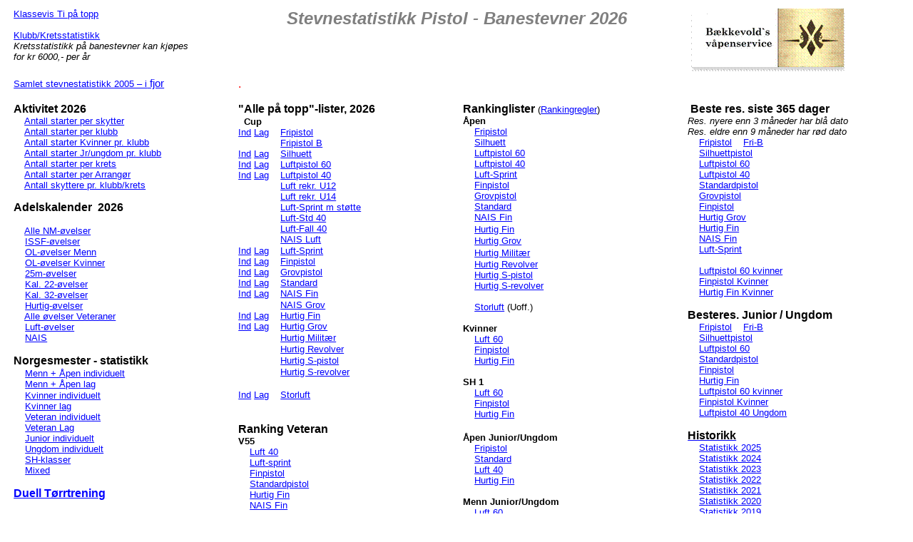

--- FILE ---
content_type: text/html
request_url: http://www.fsu.no/issf/index.htm
body_size: 3491
content:
<html>

<head>
<meta http-equiv=Content-Type content="text/html; charset=windows-1252">
<meta name=Generator content="Microsoft Word 15 (filtered)">
<style>
<!--
 /* Font Definitions */
 @font-face
	{font-family:"Cambria Math";
	panose-1:2 4 5 3 5 4 6 3 2 4;}
@font-face
	{font-family:Calibri;
	panose-1:2 15 5 2 2 2 4 3 2 4;}
 /* Style Definitions */
 p.MsoNormal, li.MsoNormal, div.MsoNormal
	{margin-top:0cm;
	margin-right:0cm;
	margin-bottom:10.0pt;
	margin-left:0cm;
	line-height:115%;
	font-size:11.0pt;
	font-family:"Calibri",sans-serif;}
a:link, span.MsoHyperlink
	{color:blue;
	text-decoration:underline;}
p
	{margin-right:0cm;
	margin-left:0cm;
	font-size:12.0pt;
	font-family:"Times New Roman",serif;}
.MsoChpDefault
	{font-size:10.0pt;}
@page WordSection1
	{size:595.3pt 841.9pt;
	margin:70.85pt 70.85pt 70.85pt 70.85pt;}
div.WordSection1
	{page:WordSection1;}
-->
</style>

</head>

<body lang=NO-BOK link=blue vlink=purple style='word-wrap:break-word'>

<div class=WordSection1>

<table class=MsoNormalTable border=0 cellspacing=0 cellpadding=0 width="100%"
 style='width:100.0%;border-collapse:collapse'>
 <tr>
  <td width="25%" valign=top style='width:25.0%;border:solid white 3.0pt;
  padding:0cm 5.4pt 0cm 5.4pt'>
  <p class=MsoNormal style='margin-bottom:12.0pt'><span style='font-size:10.0pt;
  line-height:115%;font-family:"Arial",sans-serif'><a
  href="iaar/tipaatopp/tipaatopplister.htm">Klassevis Ti på topp</a><br>
  <br>
  <a href="iaar/kretser.htm">Klubb/Kretsstatistikk</a><br>
  <i>Kretsstatistikk på banestevner kan kjøpes<br>
  for kr 6000,- per år</i></span></p>
  </td>
  <td width="25%" colspan=2 valign=top style='width:25.0%;border:solid white 3.0pt;
  border-left:none;padding:0cm 5.4pt 0cm 5.4pt'>
  <p class=MsoNormal align=center style='margin-bottom:12.0pt;text-align:center;
  line-height:normal'><b><i><span style='font-size:18.0pt;font-family:"Arial",sans-serif;
  color:#7F7F7F'>Stevnestatistikk Pistol - Banestevner 2026</span></i></b></p>
  </td>
  <td width="25%" valign=top style='width:25.0%;border:solid white 3.0pt;
  border-left:none;padding:0cm 5.4pt 0cm 5.4pt'>
  <p class=MsoNormal style='margin-bottom:0cm'><a
  href="http://www.pardininorge.no/"><span style='color:windowtext;text-decoration:
  none'><img border=0 width=225 height=93 src="index_files/image001.gif"
  alt="Letter&#10;&#10;Description automatically generated"></span></a></p>
  </td>
 </tr>
 <tr>
  <td width="25%" valign=top style='width:25.0%;border:solid white 3.0pt;
  border-top:none;padding:0cm 5.4pt 0cm 5.4pt'>
  <p class=MsoNormal><span style='font-size:10.0pt;line-height:115%;font-family:
  "Arial",sans-serif'><a href="alle/index.htm">Samlet stevnestatistikk 2005 – i<span
  style='font-size:11.0pt;line-height:115%'> fjor</span></a><b>&nbsp;</b></span></p>
  </td>
  <td width="25%" colspan=2 valign=top style='width:25.0%;border-top:none;
  border-left:none;border-bottom:solid white 3.0pt;border-right:solid white 3.0pt;
  padding:0cm 5.4pt 0cm 5.4pt'>
  <p class=MsoNormal><span style='font-size:12.0pt;line-height:115%;font-family:
  "Arial",sans-serif;color:red'>.</span></p>
  </td>
  <td width="25%" valign=top style='width:25.0%;border-top:none;border-left:
  none;border-bottom:solid white 3.0pt;border-right:solid white 3.0pt;
  padding:0cm 5.4pt 0cm 5.4pt'>
  <p class=MsoNormal><span style='font-size:8.0pt;line-height:115%'>&nbsp;</span></p>
  </td>
 </tr>
 <tr>
  <td width="25%" valign=top style='width:25.0%;border:solid white 3.0pt;
  border-top:none;padding:0cm 5.4pt 0cm 5.4pt'>
  <p class=MsoNormal style='margin-bottom:0cm;line-height:normal'><b><span
  style='font-size:12.0pt;font-family:"Arial",sans-serif'>Aktivitet 2026</span></b></p>
  <p class=MsoNormal style='margin-bottom:12.0pt;line-height:normal'><span
  style='font-size:10.0pt;font-family:"Arial",sans-serif'>&nbsp;&nbsp;&nbsp; <a
  href="iaar/nsf_starter.htm">Antall starter per skytter</a>&nbsp;<br>
  &nbsp;&nbsp;&nbsp; <a href="iaar/nsf_prklubb.htm">Antall starter per klubb</a><br>
  &nbsp;&nbsp;&nbsp; <a href="iaar/nsf_prklubb_kv.htm">Antall starter Kvinner
  pr. klubb</a><br>
  &nbsp;&nbsp;&nbsp; <a href="iaar/nsf_prklubb_jru.htm">Antall starter
  Jr/ungdom pr. klubb</a><br>
  &nbsp;&nbsp;&nbsp; <a href="iaar/nsf_prkrets.htm">Antall starter per krets</a><br>
  &nbsp;&nbsp;&nbsp; <a href="iaar/nsf_arr.htm">Antall starter per Arrangør</a><br>
  &nbsp;&nbsp;&nbsp; <a href="iaar/nsf_skytterant.htm">Antall skyttere pr.
  klubb/krets</a><br>
  <br>
  </span><b><span style='font-size:12.0pt;font-family:"Arial",sans-serif'>Adelskalender&nbsp;
  2026</span></b></p>
  <p class=MsoNormal style='margin-bottom:12.0pt;line-height:normal'><span
  style='font-size:10.0pt;font-family:"Arial",sans-serif'>&nbsp;&nbsp;&nbsp; <a
  href="iaar/ad/nsf_ad_alle.htm">Alle NM-øvelser</a><br>
  &nbsp;&nbsp;&nbsp; <a href="iaar/ad/nsf_ad_issf.htm">ISSF-øvelser</a><br>
  &nbsp;&nbsp;&nbsp; <a href="iaar/ad/nsf_ad_ol.htm">OL-øvelser Menn</a><br>
  <span style='color:blue'>&nbsp;&nbsp;&nbsp; <a href="iaar/ad/nsf_ad_ol_kv.htm">OL-øvelser
  Kvinner</a><br>
  </span>&nbsp;&nbsp;&nbsp; <a href="iaar/ad/nsf_ad_25m.htm">25m-øvelser</a><br>
  &nbsp;&nbsp;&nbsp; <a href="iaar/ad/nsf_ad_alle_22.htm">Kal. 22-øvelser</a><br>
  &nbsp;&nbsp;&nbsp; <a href="iaar/ad/nsf_ad_kal32.htm">Kal. 32-øvelser<br>
  </a>&nbsp;&nbsp;&nbsp; <a href="iaar/ad/nsf_ad_hurt.htm">Hurtig-øvelser</a><b><span
  style='color:red'><br>
  </span></b>&nbsp;&nbsp;&nbsp; <span class=MsoHyperlink><a
  href="iaar/ad/nsf_ad_alle_vet.htm">Alle øvelser Veteraner</a></span><u><span
  style='color:blue'><br>
  </span></u><span style='color:blue'>&nbsp;&nbsp;&nbsp; <a
  href="iaar/ad/nsf_ad_luft.htm">Luft-øvelser</a><br>
  &nbsp;&nbsp;&nbsp; <a href="iaar/ad/nsf_ad_nais.htm">NAIS</a></span></span></p>
  <p class=MsoNormal style='margin-bottom:0cm;line-height:normal'><b><span
  style='font-size:12.0pt;font-family:"Arial",sans-serif'>Norgesmester -
  statistikk</span></b><span style='font-size:10.0pt;font-family:"Arial",sans-serif'><br>
  &nbsp;&nbsp;&nbsp; <a href="nsfstat/pistol/nm/nm_p_ind_gr_menn.htm">Menn +
  Åpen individuelt</a></span><span style='font-family:"Arial",sans-serif'><br>
  </span><span style='font-size:10.0pt;font-family:"Arial",sans-serif'>&nbsp;&nbsp;&nbsp;
  <a href="nsfstat/pistol/nm/nm_p_lag_gr_menn.htm">Menn + Åpen lag</a><br>
  &nbsp;&nbsp;&nbsp; <a href="nsfstat/pistol/nm/nm_p_ind_gr_kvinner.htm">Kvinner
  individuelt</a></span><span style='font-family:"Arial",sans-serif'><br>
  </span><span style='font-size:10.0pt;font-family:"Arial",sans-serif'>&nbsp;&nbsp;&nbsp;
  <a href="nsfstat/pistol/nm/nm_p_lag_gr_kvinner.htm">Kvinner lag</a><br>
  &nbsp;&nbsp;&nbsp; <a href="nsfstat/pistol/nm/nm_p_ind_gr_veteran.htm">Veteran
  individuelt</a><br>
  &nbsp;&nbsp;&nbsp; <a href="nsfstat/pistol/nm/nm_p_lag_gr_veteran.htm">Veteran
  Lag</a><br>
  &nbsp;&nbsp;&nbsp; <a href="nsfstat/pistol/nm/nm_p_ind_gr_jr.htm">Junior
  individuelt</a><br>
  &nbsp;&nbsp;&nbsp; <a href="nsfstat/pistol/nm/nm_p_ind_gr_u16.htm">Ungdom
  individuelt</a><br>
  &nbsp;&nbsp;&nbsp; <a href="nsfstat/pistol/nm/nm_p_ind_gr_sh.htm">SH-klasser</a><br>
  &nbsp;&nbsp;&nbsp; <a href="nsfstat/pistol/nm/nm_p_lag_gr_mixed.htm">Mixed</a></span></p>
  <p class=MsoNormal style='margin-bottom:12.0pt;line-height:normal'><span
  style='font-family:"Arial",sans-serif'>&nbsp;<br>
  </span><b><span style='font-size:12.0pt;font-family:"Arial",sans-serif'><a
  href="../maler/index.htm">Duell Tørrtrening</a></span></b></p>
  </td>
  <td width="25%" valign=top style='width:25.0%;border-top:none;border-left:
  none;border-bottom:solid white 3.0pt;border-right:solid white 3.0pt;
  padding:0cm 5.4pt 0cm 5.4pt'>
  <p class=MsoNormal style='margin-bottom:12.0pt;line-height:normal'><b><span
  style='font-size:12.0pt;font-family:"Arial",sans-serif'>&quot;Alle på
  topp&quot;-lister, 2026</span></b><b><span style='font-family:"Arial",sans-serif'><br>
  </span></b><b><span style='font-size:10.0pt;font-family:"Arial",sans-serif'>&nbsp;
  Cup</span></b><span style='font-family:"Arial",sans-serif'><br>
  </span><span style='font-size:10.0pt;font-family:"Arial",sans-serif'><a
  href="iaar/cup/fri_ind.htm">Ind</a><span style='color:white'> </span><a
  href="iaar/cup/fri_lag.htm">Lag</a>&nbsp;&nbsp;&nbsp; <a
  href="iaar/at/nsf_at_fri.htm">Fripistol</a><br>
  <span style='color:white'>Ind Lag</span>&nbsp;&nbsp;&nbsp; <a
  href="iaar/at/nsf_at_fri_b.htm">Fripistol B</a><br>
  <a href="iaar/cup/silh_ind.htm">Ind</a><span style='color:white'> </span><a
  href="iaar/cup/silh_lag.htm">Lag</a>&nbsp;&nbsp;&nbsp; <a
  href="iaar/at/nsf_at_silh.htm">Silhuett</a><br>
  <a href="iaar/cup/l60_ind.htm">Ind</a><span style='color:white'> </span><a
  href="iaar/cup/l60_lag.htm">Lag</a>&nbsp;&nbsp;&nbsp; <a
  href="iaar/at/nsf_at_l60.htm">Luftpistol 60</a><br>
  <a href="iaar/cup/l40_ind.htm">Ind</a><span style='color:white'> </span><a
  href="iaar/cup/l40_lag.htm">Lag</a>&nbsp;&nbsp;&nbsp; <a
  href="iaar/at/nsf_at_l40.htm">Luftpistol 40</a><br>
  <span style='color:white'>Ind Lag</span>&nbsp;&nbsp;&nbsp; <a
  href="iaar/at/nsf_at_lr12.htm">Luft rekr. U12</a><br>
  <span style='color:white'>Ind Lag</span>&nbsp;&nbsp;&nbsp; <a
  href="iaar/at/nsf_at_lr14.htm">Luft rekr. U14</a><br>
  <span style='color:white'>Ind Lag</span>&nbsp;&nbsp;&nbsp; <a
  href="iaar/at/nsf_at_splu.htm">Luft-Sprint m støtte</a><br>
  <span style='color:white'>Ind Lag</span>&nbsp;&nbsp;&nbsp; <a
  href="iaar/at/nsf_at_lstd40.htm">Luft-Std 40</a><br>
  <span style='color:white'>Ind Lag</span>&nbsp;&nbsp;&nbsp; <a
  href="iaar/at/nsf_at_lfall.htm">Luft-Fall 40</a><br>
  <span style='color:white'>Ind Lag</span>&nbsp;&nbsp;&nbsp; <a
  href="iaar/at/nsf_at_nais_luft.htm">NAIS Luft</a><br>
  <a href="iaar/cup/spl_ind.htm">Ind</a> <a href="iaar/cup/spl_lag.htm">Lag</a>&nbsp;&nbsp;&nbsp;
  <a href="iaar/at/nsf_at_spl.htm">Luft-Sprint</a></span><span
  style='font-family:"Arial",sans-serif'><br>
  </span><span style='font-size:10.0pt;font-family:"Arial",sans-serif'><a
  href="iaar/cup/vmfin_ind.htm">Ind</a><span style='color:white'> </span><a
  href="iaar/cup/vmfin_lag.htm">Lag</a>&nbsp;&nbsp;&nbsp; <a
  href="iaar/at/nsf_at_vmfin.htm">Finpistol</a><br>
  <a href="iaar/cup/grov_ind.htm">Ind</a><span style='color:white'> </span><a
  href="iaar/cup/grov_lag.htm">Lag</a>&nbsp;&nbsp;&nbsp; <a
  href="iaar/at/nsf_at_vmgrov.htm">Grovpistol</a><br>
  <a href="iaar/cup/std_ind.htm">Ind</a><span style='color:white'> </span><a
  href="iaar/cup/std_lag.htm">Lag</a>&nbsp;&nbsp;&nbsp; <a
  href="iaar/at/nsf_at_std.htm">Standard</a><br>
  <a href="iaar/cup/nfin_ind.htm">Ind</a> <a href="iaar/cup/nfin_lag.htm">Lag</a>&nbsp;&nbsp;&nbsp;
  <a href="iaar/at/nsf_at_nais.htm">NAIS Fin</a><br>
  <span style='color:white'>Ind Lag</span>&nbsp;&nbsp;&nbsp; <a
  href="iaar/at/nsf_at_nais_grov.htm">NAIS Grov</a></span><span
  style='font-family:"Arial",sans-serif'><br>
  </span><span style='font-size:10.0pt;font-family:"Arial",sans-serif'><a
  href="iaar/cup/hfin_ind.htm">Ind</a> <a href="iaar/cup/hfin_lag.htm">Lag</a>&nbsp;&nbsp;&nbsp;
  <a href="iaar/at/nsf_at_hfin.htm">Hurtig Fin</a><br>
  <a href="iaar/cup/hgrov_ind.htm">Ind</a> <a href="iaar/cup/hgrov_lag.htm">Lag</a>&nbsp;&nbsp;&nbsp;
  <a href="iaar/at/nsf_at_hgrov.htm">Hurtig Grov</a><br>
  <span style='color:white'>Ind Lag</span>&nbsp;&nbsp;&nbsp; <a
  href="iaar/at/nsf_at_hmil.htm">Hurtig Militær</a></span><span
  style='font-family:"Arial",sans-serif'><br>
  </span><span style='font-size:10.0pt;font-family:"Arial",sans-serif;
  color:white'>Ind Lag</span><span style='font-size:10.0pt;font-family:"Arial",sans-serif'>&nbsp;&nbsp;&nbsp;
  <a href="iaar/at/nsf_at_hrev.htm">Hurtig Revolver</a></span><span
  style='font-family:"Arial",sans-serif'><br>
  </span><span style='font-size:10.0pt;font-family:"Arial",sans-serif;
  color:white'>Ind Lag</span><span style='font-size:10.0pt;font-family:"Arial",sans-serif'>&nbsp;&nbsp;&nbsp;
  <a href="iaar/at/nsf_at_hspst.htm">Hurtig S-pistol</a></span><span
  style='font-family:"Arial",sans-serif'><br>
  </span><span style='font-size:10.0pt;font-family:"Arial",sans-serif;
  color:white'>Ind Lag</span><span style='font-size:10.0pt;font-family:"Arial",sans-serif'>&nbsp;&nbsp;&nbsp;
  <a href="iaar/at/nsf_at_hsrev.htm">Hurtig S-revolver</a></span><span
  style='font-family:"Arial",sans-serif'><br>
  <br>
  </span><span style='font-size:10.0pt;font-family:"Arial",sans-serif'><a
  href="iaar/cup/stl_ind.htm">Ind</a> <a href="iaar/cup/stl_lag.htm">Lag</a>&nbsp;&nbsp;&nbsp;
  <a href="iaar/at/nsf_at_stl.htm">Storluft</a></span><span style='font-family:
  "Arial",sans-serif'><br>
  <br>
  &nbsp;<br>
  </span><b><span style='font-size:12.0pt;font-family:"Arial",sans-serif'>Ranking
  Veteran</span></b><br>
  <b><span style='font-size:10.0pt;font-family:"Arial",sans-serif'>V55<br>
  </span></b><span style='font-size:10.0pt;font-family:"Arial",sans-serif'>&nbsp;&nbsp;&nbsp;
  <a href="iaar/rank/nsf_rank_l40_v55.htm">Luft 40</a><br>
  &nbsp;&nbsp;&nbsp; <a href="iaar/rank/nsf_rank_spl_v55.htm">Luft-sprint</a><br>
  &nbsp;&nbsp;&nbsp; <a href="iaar/rank/nsf_rank_vmfin_v55.htm">Finpistol</a><br>
  &nbsp;&nbsp;&nbsp; <a href="iaar/rank/nsf_rank_std_v55.htm">Standardpistol</a><br>
  &nbsp;&nbsp;&nbsp; <a href="iaar/rank/nsf_rank_hfin_v55.htm">Hurtig Fin</a><br>
  &nbsp;&nbsp;&nbsp; <a href="iaar/rank/nsf_rank_naisfin_v55.htm">NAIS Fin</a><br>
  <br>
  <b>V65<br>
  </b>&nbsp;&nbsp;&nbsp; <a href="iaar/rank/nsf_rank_l40_v65.htm">Luft 40</a><br>
  &nbsp;&nbsp;&nbsp; <a href="iaar/rank/nsf_rank_spl_v65.htm">Luft-sprint</a><br>
  &nbsp;&nbsp;&nbsp; <a href="iaar/rank/nsf_rank_vmfin_v65.htm">Finpistol</a><br>
  &nbsp;&nbsp;&nbsp; <a href="iaar/rank/nsf_rank_std_v65.htm">Standardpistol</a><br>
  &nbsp;&nbsp;&nbsp; <a href="iaar/rank/nsf_rank_hfin_v65.htm">Hurtig Fin</a><br>
  &nbsp;&nbsp;&nbsp; <a href="iaar/rank/nsf_rank_naisfin_v65.htm">NAIS Fin</a><br>
  <br>
  <b>V73<br>
  </b>&nbsp;&nbsp;&nbsp; <a href="iaar/rank/nsf_rank_l40_v73.htm">Luft 40</a><br>
  &nbsp;&nbsp;&nbsp; <a href="iaar/rank/nsf_rank_spl_v73.htm">Luft-sprint</a><br>
  &nbsp;&nbsp;&nbsp; <a href="iaar/rank/nsf_rank_vmfin_v73.htm">Finpistol</a><br>
  &nbsp;&nbsp;&nbsp; <a href="iaar/rank/nsf_rank_std_v73.htm">Standardpistol</a><br>
  &nbsp;&nbsp;&nbsp; <a href="iaar/rank/nsf_rank_hfin_v73.htm">Hurtig Fin</a><br>
  &nbsp;&nbsp;&nbsp; <a href="iaar/rank/nsf_rank_naisfin_v73.htm">NAIS Fin</a></span></p>
  </td>
  <td width="25%" valign=top style='width:25.0%;border-top:none;border-left:
  none;border-bottom:solid white 3.0pt;border-right:solid white 3.0pt;
  padding:0cm 5.4pt 0cm 5.4pt'>
  <p style='line-height:115%'><b><span style='font-family:"Arial",sans-serif'>Rankinglister
  </span></b><span style='font-size:10.0pt;line-height:115%;font-family:"Arial",sans-serif'>(<a
  href="iaar/rank/nsf_rang_regler.html">Rankingregler</a>)<br>
  <b>Åpen<br>
  </b>&nbsp;&nbsp;&nbsp; <a href="iaar/rank/nsf_rank_fri.htm">Fripistol</a><br>
  &nbsp;&nbsp;&nbsp; <a href="iaar/rank/nsf_rank_silh.htm">Silhuett</a><br>
  &nbsp;&nbsp;&nbsp; <a href="iaar/rank/nsf_rank_l60.htm">Luftpistol 60</a><br>
  &nbsp;&nbsp;&nbsp; <a href="iaar/rank/nsf_rank_l40.htm">Luftpistol 40</a><br>
  &nbsp;&nbsp;&nbsp; <a href="iaar/rank/nsf_rank_spl.htm">Luft-Sprint</a><br>
  &nbsp;&nbsp;&nbsp; <a href="iaar/rank/nsf_rank_vmfin.htm">Finpistol</a><br>
  &nbsp;&nbsp;&nbsp; <a href="iaar/rank/nsf_rank_vmgrov.htm">Grovpistol</a><br>
  &nbsp;&nbsp;&nbsp; <a href="iaar/rank/nsf_rank_std.htm">Standard</a><br>
  &nbsp;&nbsp;&nbsp; <a href="iaar/rank/nsf_rank_naisfin.htm">NAIS Fin</a><br>
  &nbsp;&nbsp;&nbsp; <a href="iaar/rank/nsf_rank_hfin.htm">Hurtig Fin</a></span><span
  style='font-family:"Arial",sans-serif'><br>
  </span><span style='font-size:10.0pt;line-height:115%;font-family:"Arial",sans-serif'>&nbsp;&nbsp;&nbsp;
  <a href="iaar/rank/nsf_rank_hgrov.htm">Hurtig Grov</a><br>
  &nbsp;&nbsp;&nbsp; <a href="iaar/rank/nsf_rank_hmil.htm">Hurtig Militær</a></span><span
  style='font-family:"Arial",sans-serif'><br>
  </span><span style='font-size:10.0pt;line-height:115%;font-family:"Arial",sans-serif'>&nbsp;&nbsp;&nbsp;
  <a href="iaar/rank/nsf_rank_hrev.htm">Hurtig Revolver</a><br>
  &nbsp;&nbsp;&nbsp; <a href="iaar/rank/nsf_rank_hsp.htm">Hurtig S-pistol</a><br>
  &nbsp;&nbsp;&nbsp; <a href="iaar/rank/nsf_rank_hsr.htm">Hurtig S-revolver</a><br>
  <br>
  &nbsp;&nbsp;&nbsp; <a href="iaar/rank/nsf_rank_stl.htm">Storluft</a> (Uoff.)<br>
  <b><br>
  Kvinner<br>
  </b>&nbsp;&nbsp;&nbsp; <a href="iaar/rank/nsf_rank_l60_kv.htm">Luft 60</a> <br>
  &nbsp;&nbsp;&nbsp; <a href="iaar/rank/nsf_rank_vmfin_kv.htm">Finpistol</a><br>
  &nbsp;&nbsp;&nbsp; <a href="iaar/rank/nsf_rank_hfin_kv.htm">Hurtig Fin</a><br>
  <br>
  <b>SH 1<br>
  </b>&nbsp;&nbsp;&nbsp; <a href="iaar/rank/nsf_rank_l60_sh1.htm">Luft 60</a> <br>
  &nbsp;&nbsp;&nbsp; <a href="iaar/rank/nsf_rank_vmfin_sh1.htm">Finpistol</a><br>
  &nbsp;&nbsp;&nbsp; <a href="iaar/rank/nsf_rank_hfin_sh1.htm">Hurtig Fin</a><br>
  </span><br>
  <b><span style='font-size:10.0pt;line-height:115%;font-family:"Arial",sans-serif'>Åpen
  Junior/Ungdom<br>
  </span></b><span style='font-size:10.0pt;line-height:115%;font-family:"Arial",sans-serif'>&nbsp;&nbsp;&nbsp;
  <a href="iaar/rank/nsf_rank_fri_jr.htm">Fripistol</a><br>
  &nbsp;&nbsp;&nbsp; <a href="iaar/rank/nsf_rank_std_jr.htm">Standard</a><br>
  &nbsp;&nbsp;&nbsp; <a href="iaar/rank/nsf_rank_l40_jr.htm">Luft 40</a><br>
  &nbsp;&nbsp;&nbsp; <a href="iaar/rank/nsf_rank_hfin_mjr.htm">Hurtig Fin</a><br>
  <b><br>
  Menn Junior/Ungdom<br>
  </b>&nbsp;&nbsp;&nbsp; <a href="iaar/rank/nsf_rank_l60_mj.htm">Luft 60</a> <br>
  &nbsp;&nbsp;&nbsp; <a href="iaar/rank/nsf_rank_silh_mj.htm">Silhuettpistol</a><br>
  &nbsp;&nbsp;&nbsp; <a href="iaar/rank/nsf_rank_vmfin_mj.htm">Finpistol</a></span></p>
  <p style='line-height:115%'><b><span style='font-size:10.0pt;line-height:
  115%;font-family:"Arial",sans-serif'>Kvinner Junior/Ungdom<br>
  </span></b><span style='font-size:10.0pt;line-height:115%;font-family:"Arial",sans-serif'>&nbsp;&nbsp;&nbsp;
  <a href="iaar/rank/nsf_rank_l60_kj.htm">Luft 60</a> <br>
  &nbsp;&nbsp;&nbsp; <a href="iaar/rank/nsf_rank_vmfin_kj.htm">Finpistol</a></span></p>
  <p style='margin-bottom:12.0pt;line-height:115%'><b><span style='font-size:
  10.0pt;line-height:115%;font-family:"Arial",sans-serif'>Luft U14/ U12<br>
  </span></b><span style='font-size:10.0pt;line-height:115%;font-family:"Arial",sans-serif'>&nbsp;&nbsp;&nbsp;
  <a href="iaar/rank/nsf_rank_lr12.htm">Luft m. støtte U12</a><br>
  &nbsp;&nbsp;&nbsp; <a href="iaar/rank/nsf_rank_lr14.htm">Luft m. støtte U14</a><br>
  &nbsp;&nbsp;&nbsp;</span></p>
  </td>
  <td width="25%" valign=top style='width:25.0%;border-top:none;border-left:
  none;border-bottom:solid white 3.0pt;border-right:solid white 3.0pt;
  padding:0cm 5.4pt 0cm 5.4pt'>
  <p style='line-height:115%'><span style='font-family:"Arial",sans-serif'>&nbsp;<b>Beste
  res. siste 365 dager<br>
  </b></span><i><span style='font-size:10.0pt;line-height:115%;font-family:
  "Arial",sans-serif'>Res. nyere enn 3 måneder har blå dato<br>
  Res. eldre enn 9 måneder har rød dato<br>
  </span></i><span style='font-size:10.0pt;line-height:115%;font-family:"Arial",sans-serif'>&nbsp;&nbsp;&nbsp;
  <a href="iaar/vt/nsf_vt_fri.htm">Fripistol</a>&nbsp;&nbsp;&nbsp; <a
  href="iaar/vt/nsf_vt_fri_b.htm">Fri-B</a><br>
  &nbsp;&nbsp;&nbsp; <a href="iaar/vt/nsf_vt_silh.htm">Silhuettpistol</a><br>
  &nbsp;&nbsp;&nbsp; <a href="iaar/vt/nsf_vt_l60.htm">Luftpistol 60</a><br>
  &nbsp;&nbsp;&nbsp; <a href="iaar/vt/nsf_vt_l40.htm">Luftpistol 40</a><br>
  &nbsp;&nbsp;&nbsp; <a href="iaar/vt/nsf_vt_std.htm">Standardpistol</a><br>
  &nbsp;&nbsp;&nbsp; <a href="iaar/vt/nsf_vt_vmgrov.htm">Grovpistol</a><br>
  &nbsp;&nbsp;&nbsp; <a href="iaar/vt/nsf_vt_vmfin.htm">Finpistol</a><br>
  &nbsp;&nbsp;&nbsp; <a href="iaar/vt/nsf_vt_hgrov.htm">Hurtig Grov</a><br>
  &nbsp;&nbsp;&nbsp; <a href="iaar/vt/nsf_vt_hfin.htm">Hurtig Fin</a><br>
  &nbsp;&nbsp;&nbsp; <a href="iaar/vt/nsf_vt_nfin.htm">NAIS Fin</a><br>
  &nbsp;&nbsp;&nbsp; <a href="iaar/vt/nsf_vt_lsprint.htm">Luft-Sprint</a><br>
  <br>
  &nbsp;&nbsp;&nbsp; <a href="iaar/vt/nsf_vt_l60_kv.htm">Luftpistol 60 kvinner</a><br>
  &nbsp;&nbsp;&nbsp; <a href="iaar/vt/nsf_vt_vmfin_kv.htm">Finpistol Kvinner</a><br>
  &nbsp;&nbsp;&nbsp; <a href="iaar/vt/nsf_vt_hfin_kv.htm">Hurtig Fin Kvinner</a></span></p>
  <p class=MsoNormal style='margin-bottom:0cm;line-height:normal'><b><span
  style='font-size:12.0pt;font-family:"Arial",sans-serif'>Besteres. Junior /
  Ungdom</span></b><b><span style='font-size:10.0pt;font-family:"Arial",sans-serif'><br>
  </span></b><span style='font-size:10.0pt;font-family:"Arial",sans-serif'>&nbsp;&nbsp;&nbsp;
  <a href="iaar/vt/nsf_vt_fri_jr.htm">Fripistol</a>&nbsp;&nbsp;&nbsp; <a
  href="iaar/vt/nsf_vt_fri_b_jr.htm">Fri-B</a><br>
  &nbsp;&nbsp;&nbsp; <a href="iaar/vt/nsf_vt_silh_mjr.htm">Silhuettpistol</a><br>
  &nbsp;&nbsp;&nbsp; <a href="iaar/vt/nsf_vt_l60_mjr.htm">Luftpistol 60</a><br>
  &nbsp;&nbsp;&nbsp; <a href="iaar/vt/nsf_vt_std_jr.htm">Standardpistol</a><br>
  &nbsp;&nbsp;&nbsp; <a href="iaar/vt/nsf_vt_vmfin_mjr.htm">Finpistol</a><br>
  &nbsp;&nbsp;&nbsp; <a href="iaar/vt/nsf_vt_hfin_jr.htm">Hurtig Fin</a><br>
  &nbsp;&nbsp;&nbsp; <a href="iaar/vt/nsf_vt_l60_kvjr.htm">Luftpistol 60
  kvinner</a><br>
  &nbsp;&nbsp;&nbsp; <a href="iaar/vt/nsf_vt_vmfin_kvjr.htm">Finpistol Kvinner</a><br>
  &nbsp;&nbsp;&nbsp; <a href="iaar/vt/nsf_vt_l40_u16.htm">Luftpistol 40 Ungdom</a>
  <br>
  </span><br>
  <span class=MsoHyperlink><b><span style='font-size:12.0pt;font-family:"Arial",sans-serif;
  color:windowtext;text-decoration:none'>Historikk</span></b></span></p>
  <p class=MsoNormal style='margin-bottom:12.0pt;line-height:normal'><span
  style='font-size:10.0pt;font-family:"Arial",sans-serif'>&nbsp;&nbsp;&nbsp; <span
  class=MsoHyperlink><a href="index2025.htm">Statistikk 2025</a></span><u><span
  style='color:blue'><br>
  </span></u>&nbsp;&nbsp;&nbsp; <span class=MsoHyperlink><a href="index2024.htm">Statistikk
  2024</a></span><u><span style='color:blue'><br>
  </span></u>&nbsp;&nbsp;&nbsp; <span class=MsoHyperlink><a href="index2023.htm">Statistikk
  2023</a></span><u><span style='color:blue'><br>
  </span></u>&nbsp;&nbsp;&nbsp; <span class=MsoHyperlink><a href="index2022.htm">Statistikk
  2022</a></span><u><span style='color:blue'><br>
  </span></u>&nbsp;&nbsp;&nbsp; <span class=MsoHyperlink><a href="index2021.htm">Statistikk
  2021</a></span><u><span style='color:blue'><br>
  </span></u>&nbsp;&nbsp;&nbsp; <span class=MsoHyperlink><a href="index2020.htm">Statistikk
  2020</a></span><u><span style='color:blue'><br>
  </span></u>&nbsp;&nbsp;&nbsp; <span class=MsoHyperlink><a href="index2019.htm">Statistikk
  2019</a></span><u><span style='color:blue'><br>
  </span></u>&nbsp;&nbsp;&nbsp; <span class=MsoHyperlink><a href="index2018.htm">Statistikk
  2018</a></span><u><span style='color:blue'><br>
  </span></u>&nbsp;&nbsp;&nbsp; <span class=MsoHyperlink><a href="index2017.htm">Statistikk
  2017</a></span><u><span style='color:blue'><br>
  </span></u>&nbsp;&nbsp;&nbsp; <span class=MsoHyperlink><a href="index2016.htm">Statistikk
  2016</a></span><br>
  &nbsp;&nbsp;&nbsp; <span class=MsoHyperlink><a href="index2015.htm">Statistikk
  2015</a></span><br>
  &nbsp;&nbsp;&nbsp; <span class=MsoHyperlink><a href="index2014.htm">Statistikk
  2014</a></span><br>
  &nbsp;&nbsp;&nbsp; <span class=MsoHyperlink><a href="index2013.htm">Statistikk
  2013</a></span><br>
  &nbsp;&nbsp;&nbsp; <span class=MsoHyperlink><a href="index2012.htm">Statistikk
  2012</a></span><br>
  &nbsp;&nbsp;&nbsp; <span class=MsoHyperlink><a href="index2011.htm">Statistikk
  2011</a></span><br>
  &nbsp;&nbsp;&nbsp; <span class=MsoHyperlink><a href="index2010.htm">Statistikk
  2010</a></span><br>
  &nbsp;&nbsp;&nbsp; <span class=MsoHyperlink><a href="index2009.htm">Statistikk
  2009</a></span><br>
  &nbsp;&nbsp;&nbsp; <span class=MsoHyperlink><a href="index2008.htm">Statistikk
  2008</a></span><u><span style='color:blue'><br>
  </span></u>&nbsp;&nbsp;&nbsp; <span class=MsoHyperlink><a href="index2007.htm">Statistikk
  2007</a></span><u><span style='color:blue'><br>
  </span></u>&nbsp;&nbsp;&nbsp; <a href="index2006.htm">Statistikk 2006</a><br>
  &nbsp;&nbsp;&nbsp; <a href="index2005.htm" target="_top">Statistikk 2005</a><br>
  </span><span style='font-family:"Arial",sans-serif'><br>
  </span><span style='font-size:10.0pt;font-family:"Arial",sans-serif'>&nbsp;&nbsp;&nbsp;
  <a href="alle/index.htm">Samlet stevnestatistikk 2005 – i<span
  style='font-size:11.0pt'> fjor</span></a></span></p>
  </td>
 </tr>
 <tr>
  <td width="25%" valign=top style='width:25.0%;border:solid white 3.0pt;
  border-top:none;padding:0cm 5.4pt 0cm 5.4pt'></td>
  <td width="25%" valign=top style='width:25.0%;border-top:none;border-left:
  none;border-bottom:solid white 3.0pt;border-right:solid white 3.0pt;
  padding:0cm 5.4pt 0cm 5.4pt'></td>
  <td width="25%" valign=top style='width:25.0%;border-top:none;border-left:
  none;border-bottom:solid white 3.0pt;border-right:solid white 3.0pt;
  padding:0cm 5.4pt 0cm 5.4pt'>
  <p class=MsoNormal style='margin-bottom:12.0pt;line-height:normal'><span
  style='font-size:10.0pt;font-family:"Arial",sans-serif'><br>
  &nbsp;&nbsp;&nbsp;&nbsp; </span></p>
  </td>
  <td width="25%" valign=top style='width:25.0%;border-top:none;border-left:
  none;border-bottom:solid white 3.0pt;border-right:solid white 3.0pt;
  padding:0cm 5.4pt 0cm 5.4pt'></td>
 </tr>
 <tr>
  <td width="25%" valign=top style='width:25.0%;border:solid white 3.0pt;
  border-top:none;padding:0cm 5.4pt 0cm 5.4pt'>
  <p class=MsoNormal style='margin-bottom:0cm;line-height:normal'><span
  style='font-family:"Arial",sans-serif'>&nbsp;</span></p>
  </td>
  <td width="25%" valign=top style='width:25.0%;border-top:none;border-left:
  none;border-bottom:solid white 3.0pt;border-right:solid white 3.0pt;
  padding:0cm 5.4pt 0cm 5.4pt'>
  <p class=MsoNormal style='margin-bottom:0cm;line-height:normal'><span
  style='font-family:"Arial",sans-serif'>&nbsp;</span></p>
  </td>
  <td width="25%" valign=top style='width:25.0%;border-top:none;border-left:
  none;border-bottom:solid white 3.0pt;border-right:solid white 3.0pt;
  padding:0cm 5.4pt 0cm 5.4pt'>
  <p class=MsoNormal style='margin-bottom:0cm;line-height:normal'><span
  style='font-family:"Arial",sans-serif'>&nbsp;</span></p>
  </td>
  <td width="25%" valign=top style='width:25.0%;border-top:none;border-left:
  none;border-bottom:solid white 3.0pt;border-right:solid white 3.0pt;
  padding:0cm 5.4pt 0cm 5.4pt'>
  <p class=MsoNormal style='margin-bottom:0cm;line-height:normal'><span
  style='font-family:"Arial",sans-serif'>&nbsp;</span></p>
  </td>
 </tr>
 <tr>
  <td width="25%" valign=top style='width:25.0%;border:solid white 3.0pt;
  border-top:none;padding:0cm 5.4pt 0cm 5.4pt'>
  <p class=MsoNormal style='margin-bottom:0cm;line-height:normal'><span
  style='font-family:"Arial",sans-serif'>&nbsp;</span></p>
  </td>
  <td width="25%" valign=top style='width:25.0%;border-top:none;border-left:
  none;border-bottom:solid white 3.0pt;border-right:solid white 3.0pt;
  padding:0cm 5.4pt 0cm 5.4pt'>
  <p class=MsoNormal style='margin-bottom:0cm;line-height:normal'><span
  style='font-family:"Arial",sans-serif'>&nbsp;</span></p>
  </td>
  <td width="25%" valign=top style='width:25.0%;border-top:none;border-left:
  none;border-bottom:solid white 3.0pt;border-right:solid white 3.0pt;
  padding:0cm 5.4pt 0cm 5.4pt'>
  <p class=MsoNormal style='margin-bottom:0cm;line-height:normal'><span
  style='font-family:"Arial",sans-serif'>&nbsp;</span></p>
  </td>
  <td width="25%" valign=top style='width:25.0%;border-top:none;border-left:
  none;border-bottom:solid white 3.0pt;border-right:solid white 3.0pt;
  padding:0cm 5.4pt 0cm 5.4pt'>
  <p class=MsoNormal style='margin-bottom:0cm;line-height:normal'><span
  style='font-family:"Arial",sans-serif'>&nbsp;</span></p>
  </td>
 </tr>
</table>

<p class=MsoNormal><span style='font-family:"Arial",sans-serif;color:white'>&nbsp;</span></p>

</div>

</body>

</html>
